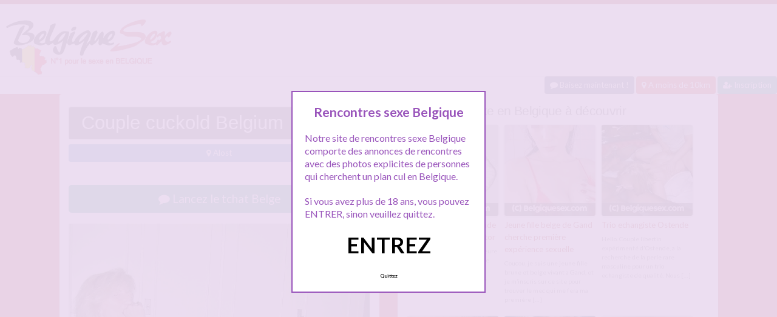

--- FILE ---
content_type: text/html; charset=UTF-8
request_url: http://www.belgiquesex.com/couple-cuckold-belgium/
body_size: 10880
content:
<!doctype html>
<!--[if lt IE 7]> <html lang="fr-FR" class="no-js lt-ie9 lt-ie8 lt-ie7" > <![endif]-->
<!--[if IE 7]>    <html lang="fr-FR" class="no-js ie7 lt-ie9 lt-ie8"> <![endif]-->
<!--[if IE 8]>    <html lang="fr-FR" class="no-js ie8 lt-ie9"> <![endif]-->
<!--[if gt IE 8]><!--> <html lang="fr-FR" class="no-js"> <!--<![endif]-->
<head>
<meta charset="UTF-8">
<meta name="viewport" content="width=device-width, initial-scale=1, maximum-scale=1">
<link rel="stylesheet" href="/wp-content/themes/pinfinity/css/bootstrap.min.css">
<link rel="stylesheet" href="https://cdnjs.cloudflare.com/ajax/libs/font-awesome/4.7.0/css/font-awesome.min.css">
<script src="https://code.jquery.com/jquery-3.3.1.slim.min.js" integrity="sha384-q8i/X+965DzO0rT7abK41JStQIAqVgRVzpbzo5smXKp4YfRvH+8abtTE1Pi6jizo" crossorigin="anonymous"></script>
<script src="https://cdnjs.cloudflare.com/ajax/libs/popper.js/1.14.7/umd/popper.min.js" integrity="sha384-UO2eT0CpHqdSJQ6hJty5KVphtPhzWj9WO1clHTMGa3JDZwrnQq4sF86dIHNDz0W1" crossorigin="anonymous"></script>
<script src="https://stackpath.bootstrapcdn.com/bootstrap/4.3.1/js/bootstrap.min.js" integrity="sha384-JjSmVgyd0p3pXB1rRibZUAYoIIy6OrQ6VrjIEaFf/nJGzIxFDsf4x0xIM+B07jRM" crossorigin="anonymous"></script>
<!-- This content is the property of belgiquesex.com -->
<!-- no copy is allowed - Since Jan 2015 -->
<script type="text/javascript" language="javascript" src="/wp-content/themes/pinfinity/disclamer.js"></script>
<meta name='robots' content='index, follow, max-image-preview:large, max-snippet:-1, max-video-preview:-1' />
	<style>img:is([sizes="auto" i], [sizes^="auto," i]) { contain-intrinsic-size: 3000px 1500px }</style>
	
	<!-- This site is optimized with the Yoast SEO plugin v25.2 - https://yoast.com/wordpress/plugins/seo/ -->
	<title>Couple cuckold Belgium &#8212; Rencontre sexe belgique</title>
	<meta name="description" content="Véritable couple cuckold de Belgium, nous sommes à la recherche d&#039;hommes en tout genre pour jeux débridés madame aime être séduite, draguée, a mon insu," />
	<link rel="canonical" href="https://www.belgiquesex.com/couple-cuckold-belgium/" />
	<meta property="og:locale" content="fr_FR" />
	<meta property="og:type" content="article" />
	<meta property="og:title" content="Couple cuckold Belgium &#8212; Rencontre sexe belgique" />
	<meta property="og:description" content="Véritable couple cuckold de Belgium, nous sommes à la recherche d&#039;hommes en tout genre pour jeux débridés madame aime être séduite, draguée, a mon insu," />
	<meta property="og:url" content="https://www.belgiquesex.com/couple-cuckold-belgium/" />
	<meta property="og:site_name" content="Belgique sex, rencontre sexe en belgique" />
	<meta property="article:published_time" content="2025-08-27T21:28:59+00:00" />
	<meta property="og:image" content="https://www.belgiquesex.com/wp-content/uploads/2016/08/belgium-sexe-2.jpg" />
	<meta property="og:image:width" content="679" />
	<meta property="og:image:height" content="830" />
	<meta property="og:image:type" content="image/jpeg" />
	<meta name="author" content="admin" />
	<meta name="twitter:card" content="summary_large_image" />
	<meta name="twitter:label1" content="Écrit par" />
	<meta name="twitter:data1" content="admin" />
	<meta name="twitter:label2" content="Durée de lecture estimée" />
	<meta name="twitter:data2" content="1 minute" />
	<script type="application/ld+json" class="yoast-schema-graph">{"@context":"https://schema.org","@graph":[{"@type":"Article","@id":"https://www.belgiquesex.com/couple-cuckold-belgium/#article","isPartOf":{"@id":"https://www.belgiquesex.com/couple-cuckold-belgium/"},"author":{"name":"admin","@id":"https://www.belgiquesex.com/#/schema/person/4efe092560a684e3b2c140ef684fa589"},"headline":"Couple cuckold Belgium","datePublished":"2025-08-27T21:28:59+00:00","mainEntityOfPage":{"@id":"https://www.belgiquesex.com/couple-cuckold-belgium/"},"wordCount":105,"publisher":{"@id":"https://www.belgiquesex.com/#organization"},"image":{"@id":"https://www.belgiquesex.com/couple-cuckold-belgium/#primaryimage"},"thumbnailUrl":"https://www.belgiquesex.com/wp-content/uploads/2016/08/belgium-sexe-2.jpg","keywords":["couple cuckold","cuckold belgium"],"articleSection":["Alost"],"inLanguage":"fr-FR"},{"@type":"WebPage","@id":"https://www.belgiquesex.com/couple-cuckold-belgium/","url":"https://www.belgiquesex.com/couple-cuckold-belgium/","name":"Couple cuckold Belgium &#8212; Rencontre sexe belgique","isPartOf":{"@id":"https://www.belgiquesex.com/#website"},"primaryImageOfPage":{"@id":"https://www.belgiquesex.com/couple-cuckold-belgium/#primaryimage"},"image":{"@id":"https://www.belgiquesex.com/couple-cuckold-belgium/#primaryimage"},"thumbnailUrl":"https://www.belgiquesex.com/wp-content/uploads/2016/08/belgium-sexe-2.jpg","datePublished":"2025-08-27T21:28:59+00:00","description":"Véritable couple cuckold de Belgium, nous sommes à la recherche d'hommes en tout genre pour jeux débridés madame aime être séduite, draguée, a mon insu,","breadcrumb":{"@id":"https://www.belgiquesex.com/couple-cuckold-belgium/#breadcrumb"},"inLanguage":"fr-FR","potentialAction":[{"@type":"ReadAction","target":["https://www.belgiquesex.com/couple-cuckold-belgium/"]}]},{"@type":"ImageObject","inLanguage":"fr-FR","@id":"https://www.belgiquesex.com/couple-cuckold-belgium/#primaryimage","url":"https://www.belgiquesex.com/wp-content/uploads/2016/08/belgium-sexe-2.jpg","contentUrl":"https://www.belgiquesex.com/wp-content/uploads/2016/08/belgium-sexe-2.jpg","width":679,"height":830,"caption":"Couple cuckold Belgium"},{"@type":"BreadcrumbList","@id":"https://www.belgiquesex.com/couple-cuckold-belgium/#breadcrumb","itemListElement":[{"@type":"ListItem","position":1,"name":"Accueil","item":"https://www.belgiquesex.com/"},{"@type":"ListItem","position":2,"name":"Alost","item":"https://www.belgiquesex.com/rencontre/alost/"},{"@type":"ListItem","position":3,"name":"Couple cuckold Belgium"}]},{"@type":"WebSite","@id":"https://www.belgiquesex.com/#website","url":"https://www.belgiquesex.com/","name":"Rencontres sexe Belgique","description":"Rencontres sexe et plans culs en Belgique","publisher":{"@id":"https://www.belgiquesex.com/#organization"},"alternateName":"Rencontres sexe et plans culs en Belgique","potentialAction":[{"@type":"SearchAction","target":{"@type":"EntryPoint","urlTemplate":"https://www.belgiquesex.com/?s={search_term_string}"},"query-input":{"@type":"PropertyValueSpecification","valueRequired":true,"valueName":"search_term_string"}}],"inLanguage":"fr-FR"},{"@type":"Organization","@id":"https://www.belgiquesex.com/#organization","name":"Belgique sexe","alternateName":"Rencontres sexe et plans culs en Belgique","url":"https://www.belgiquesex.com/","logo":{"@type":"ImageObject","inLanguage":"fr-FR","@id":"https://www.belgiquesex.com/#/schema/logo/image/","url":"https://www.belgiquesex.com/wp-content/uploads/2018/09/logobelgique.png","contentUrl":"https://www.belgiquesex.com/wp-content/uploads/2018/09/logobelgique.png","width":278,"height":97,"caption":"Belgique sexe"},"image":{"@id":"https://www.belgiquesex.com/#/schema/logo/image/"}},{"@type":"Person","@id":"https://www.belgiquesex.com/#/schema/person/4efe092560a684e3b2c140ef684fa589","name":"admin","image":{"@type":"ImageObject","inLanguage":"fr-FR","@id":"https://www.belgiquesex.com/#/schema/person/image/","url":"https://secure.gravatar.com/avatar/4976fa4b2dd3f7a8e08aef8dc8ebe4bb075c90ca33873fe5fe5257ba5729fc0b?s=96&d=mm&r=g","contentUrl":"https://secure.gravatar.com/avatar/4976fa4b2dd3f7a8e08aef8dc8ebe4bb075c90ca33873fe5fe5257ba5729fc0b?s=96&d=mm&r=g","caption":"admin"}}]}</script>
	<!-- / Yoast SEO plugin. -->


<link rel='dns-prefetch' href='//fonts.googleapis.com' />
<script type="text/javascript">
/* <![CDATA[ */
window._wpemojiSettings = {"baseUrl":"https:\/\/s.w.org\/images\/core\/emoji\/16.0.1\/72x72\/","ext":".png","svgUrl":"https:\/\/s.w.org\/images\/core\/emoji\/16.0.1\/svg\/","svgExt":".svg","source":{"concatemoji":"https:\/\/www.belgiquesex.com\/wp-includes\/js\/wp-emoji-release.min.js?ver=6.8.3"}};
/*! This file is auto-generated */
!function(s,n){var o,i,e;function c(e){try{var t={supportTests:e,timestamp:(new Date).valueOf()};sessionStorage.setItem(o,JSON.stringify(t))}catch(e){}}function p(e,t,n){e.clearRect(0,0,e.canvas.width,e.canvas.height),e.fillText(t,0,0);var t=new Uint32Array(e.getImageData(0,0,e.canvas.width,e.canvas.height).data),a=(e.clearRect(0,0,e.canvas.width,e.canvas.height),e.fillText(n,0,0),new Uint32Array(e.getImageData(0,0,e.canvas.width,e.canvas.height).data));return t.every(function(e,t){return e===a[t]})}function u(e,t){e.clearRect(0,0,e.canvas.width,e.canvas.height),e.fillText(t,0,0);for(var n=e.getImageData(16,16,1,1),a=0;a<n.data.length;a++)if(0!==n.data[a])return!1;return!0}function f(e,t,n,a){switch(t){case"flag":return n(e,"\ud83c\udff3\ufe0f\u200d\u26a7\ufe0f","\ud83c\udff3\ufe0f\u200b\u26a7\ufe0f")?!1:!n(e,"\ud83c\udde8\ud83c\uddf6","\ud83c\udde8\u200b\ud83c\uddf6")&&!n(e,"\ud83c\udff4\udb40\udc67\udb40\udc62\udb40\udc65\udb40\udc6e\udb40\udc67\udb40\udc7f","\ud83c\udff4\u200b\udb40\udc67\u200b\udb40\udc62\u200b\udb40\udc65\u200b\udb40\udc6e\u200b\udb40\udc67\u200b\udb40\udc7f");case"emoji":return!a(e,"\ud83e\udedf")}return!1}function g(e,t,n,a){var r="undefined"!=typeof WorkerGlobalScope&&self instanceof WorkerGlobalScope?new OffscreenCanvas(300,150):s.createElement("canvas"),o=r.getContext("2d",{willReadFrequently:!0}),i=(o.textBaseline="top",o.font="600 32px Arial",{});return e.forEach(function(e){i[e]=t(o,e,n,a)}),i}function t(e){var t=s.createElement("script");t.src=e,t.defer=!0,s.head.appendChild(t)}"undefined"!=typeof Promise&&(o="wpEmojiSettingsSupports",i=["flag","emoji"],n.supports={everything:!0,everythingExceptFlag:!0},e=new Promise(function(e){s.addEventListener("DOMContentLoaded",e,{once:!0})}),new Promise(function(t){var n=function(){try{var e=JSON.parse(sessionStorage.getItem(o));if("object"==typeof e&&"number"==typeof e.timestamp&&(new Date).valueOf()<e.timestamp+604800&&"object"==typeof e.supportTests)return e.supportTests}catch(e){}return null}();if(!n){if("undefined"!=typeof Worker&&"undefined"!=typeof OffscreenCanvas&&"undefined"!=typeof URL&&URL.createObjectURL&&"undefined"!=typeof Blob)try{var e="postMessage("+g.toString()+"("+[JSON.stringify(i),f.toString(),p.toString(),u.toString()].join(",")+"));",a=new Blob([e],{type:"text/javascript"}),r=new Worker(URL.createObjectURL(a),{name:"wpTestEmojiSupports"});return void(r.onmessage=function(e){c(n=e.data),r.terminate(),t(n)})}catch(e){}c(n=g(i,f,p,u))}t(n)}).then(function(e){for(var t in e)n.supports[t]=e[t],n.supports.everything=n.supports.everything&&n.supports[t],"flag"!==t&&(n.supports.everythingExceptFlag=n.supports.everythingExceptFlag&&n.supports[t]);n.supports.everythingExceptFlag=n.supports.everythingExceptFlag&&!n.supports.flag,n.DOMReady=!1,n.readyCallback=function(){n.DOMReady=!0}}).then(function(){return e}).then(function(){var e;n.supports.everything||(n.readyCallback(),(e=n.source||{}).concatemoji?t(e.concatemoji):e.wpemoji&&e.twemoji&&(t(e.twemoji),t(e.wpemoji)))}))}((window,document),window._wpemojiSettings);
/* ]]> */
</script>
<link rel='stylesheet' id='fancybox-css' href='https://www.belgiquesex.com/wp-content/themes/pinfinity/panel/scripts/fancybox-2.1.5/jquery.fancybox.css?ver=2.1.5' type='text/css' media='all' />
<style id='wp-emoji-styles-inline-css' type='text/css'>

	img.wp-smiley, img.emoji {
		display: inline !important;
		border: none !important;
		box-shadow: none !important;
		height: 1em !important;
		width: 1em !important;
		margin: 0 0.07em !important;
		vertical-align: -0.1em !important;
		background: none !important;
		padding: 0 !important;
	}
</style>
<link rel='stylesheet' id='wp-block-library-css' href='https://www.belgiquesex.com/wp-includes/css/dist/block-library/style.min.css?ver=6.8.3' type='text/css' media='all' />
<style id='classic-theme-styles-inline-css' type='text/css'>
/*! This file is auto-generated */
.wp-block-button__link{color:#fff;background-color:#32373c;border-radius:9999px;box-shadow:none;text-decoration:none;padding:calc(.667em + 2px) calc(1.333em + 2px);font-size:1.125em}.wp-block-file__button{background:#32373c;color:#fff;text-decoration:none}
</style>
<style id='global-styles-inline-css' type='text/css'>
:root{--wp--preset--aspect-ratio--square: 1;--wp--preset--aspect-ratio--4-3: 4/3;--wp--preset--aspect-ratio--3-4: 3/4;--wp--preset--aspect-ratio--3-2: 3/2;--wp--preset--aspect-ratio--2-3: 2/3;--wp--preset--aspect-ratio--16-9: 16/9;--wp--preset--aspect-ratio--9-16: 9/16;--wp--preset--color--black: #000000;--wp--preset--color--cyan-bluish-gray: #abb8c3;--wp--preset--color--white: #ffffff;--wp--preset--color--pale-pink: #f78da7;--wp--preset--color--vivid-red: #cf2e2e;--wp--preset--color--luminous-vivid-orange: #ff6900;--wp--preset--color--luminous-vivid-amber: #fcb900;--wp--preset--color--light-green-cyan: #7bdcb5;--wp--preset--color--vivid-green-cyan: #00d084;--wp--preset--color--pale-cyan-blue: #8ed1fc;--wp--preset--color--vivid-cyan-blue: #0693e3;--wp--preset--color--vivid-purple: #9b51e0;--wp--preset--gradient--vivid-cyan-blue-to-vivid-purple: linear-gradient(135deg,rgba(6,147,227,1) 0%,rgb(155,81,224) 100%);--wp--preset--gradient--light-green-cyan-to-vivid-green-cyan: linear-gradient(135deg,rgb(122,220,180) 0%,rgb(0,208,130) 100%);--wp--preset--gradient--luminous-vivid-amber-to-luminous-vivid-orange: linear-gradient(135deg,rgba(252,185,0,1) 0%,rgba(255,105,0,1) 100%);--wp--preset--gradient--luminous-vivid-orange-to-vivid-red: linear-gradient(135deg,rgba(255,105,0,1) 0%,rgb(207,46,46) 100%);--wp--preset--gradient--very-light-gray-to-cyan-bluish-gray: linear-gradient(135deg,rgb(238,238,238) 0%,rgb(169,184,195) 100%);--wp--preset--gradient--cool-to-warm-spectrum: linear-gradient(135deg,rgb(74,234,220) 0%,rgb(151,120,209) 20%,rgb(207,42,186) 40%,rgb(238,44,130) 60%,rgb(251,105,98) 80%,rgb(254,248,76) 100%);--wp--preset--gradient--blush-light-purple: linear-gradient(135deg,rgb(255,206,236) 0%,rgb(152,150,240) 100%);--wp--preset--gradient--blush-bordeaux: linear-gradient(135deg,rgb(254,205,165) 0%,rgb(254,45,45) 50%,rgb(107,0,62) 100%);--wp--preset--gradient--luminous-dusk: linear-gradient(135deg,rgb(255,203,112) 0%,rgb(199,81,192) 50%,rgb(65,88,208) 100%);--wp--preset--gradient--pale-ocean: linear-gradient(135deg,rgb(255,245,203) 0%,rgb(182,227,212) 50%,rgb(51,167,181) 100%);--wp--preset--gradient--electric-grass: linear-gradient(135deg,rgb(202,248,128) 0%,rgb(113,206,126) 100%);--wp--preset--gradient--midnight: linear-gradient(135deg,rgb(2,3,129) 0%,rgb(40,116,252) 100%);--wp--preset--font-size--small: 13px;--wp--preset--font-size--medium: 20px;--wp--preset--font-size--large: 36px;--wp--preset--font-size--x-large: 42px;--wp--preset--spacing--20: 0.44rem;--wp--preset--spacing--30: 0.67rem;--wp--preset--spacing--40: 1rem;--wp--preset--spacing--50: 1.5rem;--wp--preset--spacing--60: 2.25rem;--wp--preset--spacing--70: 3.38rem;--wp--preset--spacing--80: 5.06rem;--wp--preset--shadow--natural: 6px 6px 9px rgba(0, 0, 0, 0.2);--wp--preset--shadow--deep: 12px 12px 50px rgba(0, 0, 0, 0.4);--wp--preset--shadow--sharp: 6px 6px 0px rgba(0, 0, 0, 0.2);--wp--preset--shadow--outlined: 6px 6px 0px -3px rgba(255, 255, 255, 1), 6px 6px rgba(0, 0, 0, 1);--wp--preset--shadow--crisp: 6px 6px 0px rgba(0, 0, 0, 1);}:where(.is-layout-flex){gap: 0.5em;}:where(.is-layout-grid){gap: 0.5em;}body .is-layout-flex{display: flex;}.is-layout-flex{flex-wrap: wrap;align-items: center;}.is-layout-flex > :is(*, div){margin: 0;}body .is-layout-grid{display: grid;}.is-layout-grid > :is(*, div){margin: 0;}:where(.wp-block-columns.is-layout-flex){gap: 2em;}:where(.wp-block-columns.is-layout-grid){gap: 2em;}:where(.wp-block-post-template.is-layout-flex){gap: 1.25em;}:where(.wp-block-post-template.is-layout-grid){gap: 1.25em;}.has-black-color{color: var(--wp--preset--color--black) !important;}.has-cyan-bluish-gray-color{color: var(--wp--preset--color--cyan-bluish-gray) !important;}.has-white-color{color: var(--wp--preset--color--white) !important;}.has-pale-pink-color{color: var(--wp--preset--color--pale-pink) !important;}.has-vivid-red-color{color: var(--wp--preset--color--vivid-red) !important;}.has-luminous-vivid-orange-color{color: var(--wp--preset--color--luminous-vivid-orange) !important;}.has-luminous-vivid-amber-color{color: var(--wp--preset--color--luminous-vivid-amber) !important;}.has-light-green-cyan-color{color: var(--wp--preset--color--light-green-cyan) !important;}.has-vivid-green-cyan-color{color: var(--wp--preset--color--vivid-green-cyan) !important;}.has-pale-cyan-blue-color{color: var(--wp--preset--color--pale-cyan-blue) !important;}.has-vivid-cyan-blue-color{color: var(--wp--preset--color--vivid-cyan-blue) !important;}.has-vivid-purple-color{color: var(--wp--preset--color--vivid-purple) !important;}.has-black-background-color{background-color: var(--wp--preset--color--black) !important;}.has-cyan-bluish-gray-background-color{background-color: var(--wp--preset--color--cyan-bluish-gray) !important;}.has-white-background-color{background-color: var(--wp--preset--color--white) !important;}.has-pale-pink-background-color{background-color: var(--wp--preset--color--pale-pink) !important;}.has-vivid-red-background-color{background-color: var(--wp--preset--color--vivid-red) !important;}.has-luminous-vivid-orange-background-color{background-color: var(--wp--preset--color--luminous-vivid-orange) !important;}.has-luminous-vivid-amber-background-color{background-color: var(--wp--preset--color--luminous-vivid-amber) !important;}.has-light-green-cyan-background-color{background-color: var(--wp--preset--color--light-green-cyan) !important;}.has-vivid-green-cyan-background-color{background-color: var(--wp--preset--color--vivid-green-cyan) !important;}.has-pale-cyan-blue-background-color{background-color: var(--wp--preset--color--pale-cyan-blue) !important;}.has-vivid-cyan-blue-background-color{background-color: var(--wp--preset--color--vivid-cyan-blue) !important;}.has-vivid-purple-background-color{background-color: var(--wp--preset--color--vivid-purple) !important;}.has-black-border-color{border-color: var(--wp--preset--color--black) !important;}.has-cyan-bluish-gray-border-color{border-color: var(--wp--preset--color--cyan-bluish-gray) !important;}.has-white-border-color{border-color: var(--wp--preset--color--white) !important;}.has-pale-pink-border-color{border-color: var(--wp--preset--color--pale-pink) !important;}.has-vivid-red-border-color{border-color: var(--wp--preset--color--vivid-red) !important;}.has-luminous-vivid-orange-border-color{border-color: var(--wp--preset--color--luminous-vivid-orange) !important;}.has-luminous-vivid-amber-border-color{border-color: var(--wp--preset--color--luminous-vivid-amber) !important;}.has-light-green-cyan-border-color{border-color: var(--wp--preset--color--light-green-cyan) !important;}.has-vivid-green-cyan-border-color{border-color: var(--wp--preset--color--vivid-green-cyan) !important;}.has-pale-cyan-blue-border-color{border-color: var(--wp--preset--color--pale-cyan-blue) !important;}.has-vivid-cyan-blue-border-color{border-color: var(--wp--preset--color--vivid-cyan-blue) !important;}.has-vivid-purple-border-color{border-color: var(--wp--preset--color--vivid-purple) !important;}.has-vivid-cyan-blue-to-vivid-purple-gradient-background{background: var(--wp--preset--gradient--vivid-cyan-blue-to-vivid-purple) !important;}.has-light-green-cyan-to-vivid-green-cyan-gradient-background{background: var(--wp--preset--gradient--light-green-cyan-to-vivid-green-cyan) !important;}.has-luminous-vivid-amber-to-luminous-vivid-orange-gradient-background{background: var(--wp--preset--gradient--luminous-vivid-amber-to-luminous-vivid-orange) !important;}.has-luminous-vivid-orange-to-vivid-red-gradient-background{background: var(--wp--preset--gradient--luminous-vivid-orange-to-vivid-red) !important;}.has-very-light-gray-to-cyan-bluish-gray-gradient-background{background: var(--wp--preset--gradient--very-light-gray-to-cyan-bluish-gray) !important;}.has-cool-to-warm-spectrum-gradient-background{background: var(--wp--preset--gradient--cool-to-warm-spectrum) !important;}.has-blush-light-purple-gradient-background{background: var(--wp--preset--gradient--blush-light-purple) !important;}.has-blush-bordeaux-gradient-background{background: var(--wp--preset--gradient--blush-bordeaux) !important;}.has-luminous-dusk-gradient-background{background: var(--wp--preset--gradient--luminous-dusk) !important;}.has-pale-ocean-gradient-background{background: var(--wp--preset--gradient--pale-ocean) !important;}.has-electric-grass-gradient-background{background: var(--wp--preset--gradient--electric-grass) !important;}.has-midnight-gradient-background{background: var(--wp--preset--gradient--midnight) !important;}.has-small-font-size{font-size: var(--wp--preset--font-size--small) !important;}.has-medium-font-size{font-size: var(--wp--preset--font-size--medium) !important;}.has-large-font-size{font-size: var(--wp--preset--font-size--large) !important;}.has-x-large-font-size{font-size: var(--wp--preset--font-size--x-large) !important;}
:where(.wp-block-post-template.is-layout-flex){gap: 1.25em;}:where(.wp-block-post-template.is-layout-grid){gap: 1.25em;}
:where(.wp-block-columns.is-layout-flex){gap: 2em;}:where(.wp-block-columns.is-layout-grid){gap: 2em;}
:root :where(.wp-block-pullquote){font-size: 1.5em;line-height: 1.6;}
</style>
<link rel='stylesheet' id='google-font-lato-yanone-kaffeesatz-css' href='http://fonts.googleapis.com/css?family=Lato%3A400%2C700%2C400italic%7CYanone+Kaffeesatz&#038;ver=6.8.3' type='text/css' media='all' />
<link rel='stylesheet' id='ci-style-css' href='https://www.belgiquesex.com/wp-content/themes/pinfinity/style.css?ver=1.8' type='text/css' media='screen' />
<link rel='stylesheet' id='ci-color-scheme-css' href='https://www.belgiquesex.com/wp-content/themes/pinfinity/colors/red.css?ver=6.8.3' type='text/css' media='all' />
<link rel='stylesheet' id='taxopress-frontend-css-css' href='https://www.belgiquesex.com/wp-content/plugins/simple-tags/assets/frontend/css/frontend.css?ver=3.35.1' type='text/css' media='all' />
<script type="text/javascript" src="https://www.belgiquesex.com/wp-includes/js/jquery/jquery.min.js?ver=3.7.1" id="jquery-core-js"></script>
<script type="text/javascript" src="https://www.belgiquesex.com/wp-includes/js/jquery/jquery-migrate.min.js?ver=3.4.1" id="jquery-migrate-js"></script>
<script type="text/javascript" src="https://www.belgiquesex.com/wp-content/themes/pinfinity/panel/scripts/modernizr-2.6.2.js?ver=6.8.3" id="modernizr-js"></script>
<script type="text/javascript" src="https://www.belgiquesex.com/wp-content/plugins/simple-tags/assets/frontend/js/frontend.js?ver=3.35.1" id="taxopress-frontend-js-js"></script>
<link rel="https://api.w.org/" href="https://www.belgiquesex.com/wp-json/" /><link rel="alternate" title="JSON" type="application/json" href="https://www.belgiquesex.com/wp-json/wp/v2/posts/2302" /><link rel="EditURI" type="application/rsd+xml" title="RSD" href="https://www.belgiquesex.com/xmlrpc.php?rsd" />
<meta name="generator" content="WordPress 6.8.3" />
<link rel='shortlink' href='https://www.belgiquesex.com/?p=2302' />
<link rel="alternate" title="oEmbed (JSON)" type="application/json+oembed" href="https://www.belgiquesex.com/wp-json/oembed/1.0/embed?url=https%3A%2F%2Fwww.belgiquesex.com%2Fcouple-cuckold-belgium%2F" />
<link rel="alternate" title="oEmbed (XML)" type="text/xml+oembed" href="https://www.belgiquesex.com/wp-json/oembed/1.0/embed?url=https%3A%2F%2Fwww.belgiquesex.com%2Fcouple-cuckold-belgium%2F&#038;format=xml" />
<script type="text/javascript">
	window._wp_rp_static_base_url = 'https://wprp.zemanta.com/static/';
	window._wp_rp_wp_ajax_url = "https://www.belgiquesex.com/wp-admin/admin-ajax.php";
	window._wp_rp_plugin_version = '3.6.4';
	window._wp_rp_post_id = '2302';
	window._wp_rp_num_rel_posts = '6';
	window._wp_rp_thumbnails = true;
	window._wp_rp_post_title = 'Couple+cuckold+Belgium';
	window._wp_rp_post_tags = ['couple+cuckold', 'cuckold+belgium', 'alost', 'dan', 'de', 'la', 'en', 'pr', 'le', 'ou', 'belgium', 'tre', 'sex', 'cuckold', 'nou', 'chez', 'pa', 'petit'];
	window._wp_rp_promoted_content = true;
</script>
<link rel="stylesheet" href="https://www.belgiquesex.com/wp-content/plugins/wordpress-23-related-posts-plugin/static/themes/vertical.css?version=3.6.4" />
<style type="text/css">
.related_post_title {
}
ul.related_post {
}
ul.related_post li {
}
ul.related_post li a {
}
ul.related_post li img {
}</style>
<!-- Analytics by WP Statistics - https://wp-statistics.com -->
<!-- Google tag (gtag.js) -->
<script async src="https://www.googletagmanager.com/gtag/js?id=G-63DWYMG4TT"></script>
<script>
  window.dataLayer = window.dataLayer || [];
  function gtag(){dataLayer.push(arguments);}
  gtag('js', new Date());

  gtag('config', 'G-63DWYMG4TT');
</script><link rel="apple-touch-icon" href="http://www.belgiquesex.com/wp-content/uploads/2018/09/logobelgique.png" /><link rel="apple-touch-icon" sizes="72x72" href="http://www.belgiquesex.com/wp-content/uploads/2018/09/logobelgique.png" /><link rel="apple-touch-icon" sizes="114x114" href="http://www.belgiquesex.com/wp-content/uploads/2018/09/logobelgique.png" /><link rel="pingback" href="https://www.belgiquesex.com/xmlrpc.php" /><link rel="icon" href="https://www.belgiquesex.com/wp-content/uploads/2024/10/favicon.png" sizes="32x32" />
<link rel="icon" href="https://www.belgiquesex.com/wp-content/uploads/2024/10/favicon.png" sizes="192x192" />
<link rel="apple-touch-icon" href="https://www.belgiquesex.com/wp-content/uploads/2024/10/favicon.png" />
<meta name="msapplication-TileImage" content="https://www.belgiquesex.com/wp-content/uploads/2024/10/favicon.png" />
				<style type="text/css">
					body{background-color: #bf1f2b;background-repeat: repeat;} 				</style>
						</head>
<body class="wp-singular post-template-default single single-post postid-2302 single-format-standard wp-theme-pinfinity ci-pinfinity ci-pinfinity-1-8 ci-scheme-red">
<header id="header">
	<div class="pre-head show-on-mobile">
		<div class="wrap group">
			<div class="pre-head-wgt group">
							</div>
		</div>
	</div>
	<div id="site-head">
		<div class="wrap group">
			<hgroup class="logo imglogo">
				<p><a title="Belgique sex, rencontre sexe en belgique" href="https://www.belgiquesex.com"><img src="http://www.belgiquesex.com/wp-content/uploads/2018/09/logobelgique.png" alt="Belgique sex, rencontre sexe en belgique" /></a></p>			</hgroup>

			<div class="header-wgt group">
							</div>
		</div>
	</div>
	
	<div align=right>
			   <a title="Baisez maintenant !" href="https://www.leplancul.com/ouverture-compte/go.php" target="_blank" class="btn btn-primary btn-sm active"><i class="fa fa-comment" aria-hidden="true"></i> Baisez maintenant !</a>

			    <a title="Sexe proche chez vous" href="/rencontre/a-moins-de-10km/" class="btn btn-sm btn-danger active"><i class="fa fa-map-marker"></i> A moins de 10km</a>
			<a title="Inscription tchat belge" href="/inscription/" class="btn btn-sm btn-success active"><i class="fa fa-user-plus"></i> Inscription</a>
		</div>	
	
</header>
<div class="modal fade bd-tchat-modal-lg" tabindex="-1" role="dialog" aria-labelledby="myLargeModalLabel" aria-hidden="true">
	    <div class="modal-dialog modal-lg">
	      <div class="modal-content">
	      <div class="modal-header">
	              <button type="button" class="close" data-dismiss="modal" aria-label="Close"><span aria-hidden="true">&times;</span></button>
         	</div>
	      <iframe src="/wp-content/plugins/fakechat/?logo_profile=https://www.belgiquesex.com/wp-content/uploads/2016/08/belgium-sexe-2.jpg&param=1" width="100%" height="620">
	      	    <p>Ne fonctionne pas sur votre pc</p>
</iframe>
	      </div>
	    </div>
</div>
<div class="inner-container group">
	<div class="box-hold group">
		<article id="post-2302" class="entry box format-standard post-2302 post type-post status-publish has-post-thumbnail hentry category-alost tag-couple-cuckold tag-cuckold-belgium">
			<div class="entry-intro">
				<div class="card bg-light mb-2">
				  	<div class="card-header"><h1 class="mb-0">Couple cuckold Belgium</h1></div>
				</div>
				<a title="Plans culs Alost" href="https://www.belgiquesex.com/rencontre/alost/" class="btn btn-info active btn-sm btn-block"><i class="fa fa-map-marker" aria-hidden="true"></i>
				Alost</a> 			
			</div>
			<div class="entry-intro">
<button type="button" class="btn btn-lg btn-success btn-block active" title="Tchat Belge" data-toggle="modal" data-target=".bd-tchat-modal-lg" rel="nofollow"><i class="fa fa-comment"></i> Lancez le tchat Belge</button>
<br />
	<figure class="entry-image">
		<a href=".bd-tchat-modal-lg" rel="nofollow" data-toggle="modal"><img src="https://www.belgiquesex.com/wp-content/uploads/2016/08/belgium-sexe-2.jpg" class="attachment-ci_listing_thumb size-ci_listing_thumb wp-post-image" alt="Couple cuckold Belgium" decoding="async" fetchpriority="high" /></a>	</figure>
 <br />
<div align="center"><span class="badge badge-secondary"><i class="fa fa-check-square"></i> Connexion : Ce matin</span> <span class="badge badge-info"><i class="fa fa-area-chart"></i> 8 280 Followers</span></div>
<br />
<div class="clear"></div>
<div class="entry-content group">
	<p>Véritable couple cuckold de Belgium, nous sommes à la recherche d&rsquo;hommes en tout genre pour jeux débridés<br />
madame aime être séduite, draguée, a mon insu, ou en ma présence<br />
elle aime se donner a un ou des amants, grosse queue si possible  et m&rsquo;humilier en me montrant qu&rsquo;ils ont des plus gros sexes que moi</p>
<p>On cherche personnes d&rsquo;expériences en cuckold et candaulisme<br />
N&rsquo;avons pas de tabou, sauf l&rsquo;hygiène<br />
pas de rencontre avec débutants, on rencontre chez nous a alost, ou dehors dans les bois<br />
On cherche petit groupe pr bukkake aussi</p>
<p>merci a+</p>
</div>
<br />
<div class="alert alert-secondary">
   <h2 class="alert-heading"><i class="fa fa-tags" aria-hidden="true"></i> Plus de sexe en Belgique:</h2>
   <div><a title="couple cuckold" href="https://www.belgiquesex.com/tag/couple-cuckold/"><span class="badge badge-danger">couple cuckold</span></a> <a title="cuckold belgium" href="https://www.belgiquesex.com/tag/cuckold-belgium/"><span class="badge badge-danger">cuckold belgium</span></a> </div>
</div>
<div class="text-droite"><button type="button" class="btn btn-sm btn-primary"><a href="https://www.belgiquesex.com/deux-femmes-bi-recoivent-belgique/" rel="prev">Deux femmes bi vous recoivent en Belgique</a> <i class="fa fa-angle-double-right" aria-hidden="true"></i></button></div><br />
<div class="text-gauche"><button type="button" class="btn btn-sm btn-primary"><i class="fa fa-angle-double-left" aria-hidden="true"></i> <a href="https://www.belgiquesex.com/femme-belge-salope-avec-accord-de-son-mari/" rel="next">Femme belge salope avec accord de son mari</a></button></div><div class="clear"></div>
<br />		</article>
	</div>
<div class="box-hold">
<div class="box comment-form">
	<div class="box-content">
       
<div class="wp_rp_wrap  wp_rp_vertical" id="wp_rp_first"><div class="wp_rp_content"><h3 class="related_post_title">Annonces Sexe en Belgique à découvrir</h3><ul class="related_post wp_rp"><li data-position="0" data-poid="in-751" data-post-type="none" ><a href="https://www.belgiquesex.com/gand-magnifique-blonde-sexy-cherche-mentor/" class="wp_rp_thumbnail"><img src="https://www.belgiquesex.com/wp-content/uploads/2014/08/tchat-sex-belgique-8-150x150.jpg" alt="Gand, magnifique blonde sexy cherche son mentor" width="150" height="150" /></a><a href="https://www.belgiquesex.com/gand-magnifique-blonde-sexy-cherche-mentor/" class="wp_rp_title">Gand, magnifique blonde sexy cherche son mentor</a> <small class="wp_rp_excerpt">Bonjour ou bonsoir selon l'heure ou vous lirez mon annonce.
Je suis une femme blonde, magnifique et sexy selon les dires de mes anciens [&hellip;]</small></li><li data-position="1" data-poid="in-1726" data-post-type="none" ><a href="https://www.belgiquesex.com/jeune-fille-belge-de-gand-cherche-premiere-experience-sexuelle/" class="wp_rp_thumbnail"><img src="https://www.belgiquesex.com/wp-content/uploads/2015/12/annonce-sexe-belge-6-150x150.jpg" alt="Jeune fille belge de Gand cherche première expérience sexuelle" width="150" height="150" /></a><a href="https://www.belgiquesex.com/jeune-fille-belge-de-gand-cherche-premiere-experience-sexuelle/" class="wp_rp_title">Jeune fille belge de Gand cherche première expérience sexuelle</a> <small class="wp_rp_excerpt">Coucou, je suis une jeune fille brune et belge vivant a Gand, et je m’inscris sur ce site pour trouver le mec qui me fera ma première [&hellip;]</small></li><li data-position="2" data-poid="in-2655" data-post-type="none" ><a href="https://www.belgiquesex.com/trio-echangiste-ostende/" class="wp_rp_thumbnail"><img src="https://www.belgiquesex.com/wp-content/uploads/2016/11/trio-echangiste-ostende-150x150.jpg" alt="Trio echangiste Ostende" width="150" height="150" /></a><a href="https://www.belgiquesex.com/trio-echangiste-ostende/" class="wp_rp_title">Trio echangiste Ostende</a> <small class="wp_rp_excerpt">Hello.

Couple libertin expérimenté d'Ostende, a la recherche de la perle rare masculine pour un trio echangiste de qualité. Nous [&hellip;]</small></li><li data-position="3" data-poid="in-3227" data-post-type="none" ><a href="https://www.belgiquesex.com/suis-ronde-jolie-cherche-vrai-male-viril/" class="wp_rp_thumbnail"><img src="https://www.belgiquesex.com/wp-content/uploads/2017/05/sexe-belgique06-8-150x150.jpg" alt="Je suis ronde et jolie, et je cherche un vrai male viril" width="150" height="150" /></a><a href="https://www.belgiquesex.com/suis-ronde-jolie-cherche-vrai-male-viril/" class="wp_rp_title">Je suis ronde et jolie, et je cherche un vrai male viril</a> <small class="wp_rp_excerpt">Coucou ... Alors me revoila, pour ceux qui me reconnaissent d'ici, j'avais déjà une annonce, mais me voila de retour donc !

Je [&hellip;]</small></li><li data-position="4" data-poid="in-944" data-post-type="none" ><a href="https://www.belgiquesex.com/plan-exhibe-couple-alost/" class="wp_rp_thumbnail"><img src="https://www.belgiquesex.com/wp-content/uploads/2014/09/sexe-belge-29-150x150.jpg" alt="Plan exhibe couple Alost" width="150" height="150" /></a><a href="https://www.belgiquesex.com/plan-exhibe-couple-alost/" class="wp_rp_title">Plan exhibe couple Alost</a> <small class="wp_rp_excerpt">Bonjour à tous nos amis

Nous sommes un couple hot vivant à Alost, et nous proposons de vous rencontrer lors d'un plan exhibe, par [&hellip;]</small></li><li data-position="5" data-poid="in-1887" data-post-type="none" ><a href="https://www.belgiquesex.com/blonde-caline-suis-dispo-soir/" class="wp_rp_thumbnail"><img src="https://www.belgiquesex.com/wp-content/uploads/2016/02/tchat-belge-27-150x150.jpg" alt="Blonde et caline, je suis dispo le soir" width="150" height="150" /></a><a href="https://www.belgiquesex.com/blonde-caline-suis-dispo-soir/" class="wp_rp_title">Blonde et caline, je suis dispo le soir</a> <small class="wp_rp_excerpt">C'est la première fois que je viens  sur ce site de rencontres en Belgique, mais ne soyez pas effrayé pour autant, je ne suis pas née de [&hellip;]</small></li></ul></div></div>
    </div>
</div>
<div class="box comment-form">
	<div class="box-content">
      Dans la liste de tous les <strong><a href="https://www.planqluxembourg.lu/" title="plan cul Luxembourg">plan cul Luxembourg</a></strong> tu vas trouver des femmes mures qui cherchent un <strong><a href="https://www.planqcougar.com" title="plan q cougar">plan Q cougar</a></strong> avec des mecs plus jeunes ...    </div>
</div>
<br />
<div class="box comment-form">
	<div class="box-content">
		<h3 class="related_post_title">Vous devriez sérieusement vous intéresser à ces femmes ! </h3>
		<div align="center">
		<iframe border="0" src="https://www.liensdecul.com/landing/pub02.php" style="border: none; height: 750px; width:100%;"></iframe>
		</div>
	</div>
</div>
</div></div>
<footer id="footer">
	<div class="wrap group">
		<div class="footer-text">
<strong><a href="http://www.belgiquesex.com/" title="Belgique sexe">Belgique Sexe</a> - Plan cul en Belgique</strong><br />
Le top pour faire un plan cul en Belgique<br />
Copyright 2002 &copy; <strong>Belgiquesex.com</strong><br />
<small><a href="http://www.belgiquesex.com/sitemap_index.xml">Plan du site</a></small><br />
<br />
</div>
</div>
</footer>
<script type="speculationrules">
{"prefetch":[{"source":"document","where":{"and":[{"href_matches":"\/*"},{"not":{"href_matches":["\/wp-*.php","\/wp-admin\/*","\/wp-content\/uploads\/*","\/wp-content\/*","\/wp-content\/plugins\/*","\/wp-content\/themes\/pinfinity\/*","\/*\\?(.+)"]}},{"not":{"selector_matches":"a[rel~=\"nofollow\"]"}},{"not":{"selector_matches":".no-prefetch, .no-prefetch a"}}]},"eagerness":"conservative"}]}
</script>
<script type="text/javascript" src="https://www.belgiquesex.com/wp-content/themes/pinfinity/panel/scripts/superfish.js?ver=6.8.3" id="jquery-superfish-js"></script>
<script type="text/javascript" src="https://www.belgiquesex.com/wp-content/themes/pinfinity/js/jquery.jplayer.js?ver=6.8.3" id="jquery-jplayer-js"></script>
<script type="text/javascript" src="https://www.belgiquesex.com/wp-content/themes/pinfinity/js/jquery.formLabels1.0.js?ver=6.8.3" id="jquery-formLabels-js"></script>
<script type="text/javascript" src="https://www.belgiquesex.com/wp-content/themes/pinfinity/js/jquery.isotope.js?ver=6.8.3" id="jquery-isotope-js"></script>
<script type="text/javascript" src="https://www.belgiquesex.com/wp-content/themes/pinfinity/js/jquery.infinitescroll.min.js?ver=6.8.3" id="jquery-infinitescroll-js"></script>
<script type="text/javascript" src="https://www.belgiquesex.com/wp-content/themes/pinfinity/js/jquery.cook.js?ver=6.8.3" id="jquery-cookie-js"></script>
<script type="text/javascript" src="https://www.belgiquesex.com/wp-content/themes/pinfinity/panel/scripts/jquery.flexslider-2.1-min.js?ver=6.8.3" id="jquery-flexslider-js"></script>
<script type="text/javascript" src="https://www.belgiquesex.com/wp-content/themes/pinfinity/panel/scripts/jquery.fitvids.js?ver=1.1" id="jquery-fitVids-js"></script>
<script type="text/javascript" id="ci-front-scripts-js-extra">
/* <![CDATA[ */
var ThemeOption = {"slider_autoslide":"1","slider_effect":"fade","slider_direction":"horizontal","slider_duration":"600","slider_speed":"3000","swfPath":"https:\/\/www.belgiquesex.com\/wp-content\/themes\/pinfinity\/js"};
/* ]]> */
</script>
<script type="text/javascript" src="https://www.belgiquesex.com/wp-content/themes/pinfinity/js/scripts.js?ver=1.8" id="ci-front-scripts-js"></script>
<script type="text/javascript" src="https://www.belgiquesex.com/wp-content/themes/pinfinity/panel/scripts/fancybox-2.1.5/jquery.fancybox.pack.js?ver=2.1.5" id="fancybox-js"></script>
<script type="text/javascript" id="wp-postviews-cache-js-extra">
/* <![CDATA[ */
var viewsCacheL10n = {"admin_ajax_url":"https:\/\/www.belgiquesex.com\/wp-admin\/admin-ajax.php","nonce":"0146e9ee93","post_id":"2302"};
/* ]]> */
</script>
<script type="text/javascript" src="https://www.belgiquesex.com/wp-content/plugins/wp-postviews/postviews-cache.js?ver=1.68" id="wp-postviews-cache-js"></script>
<script type="text/javascript" src="https://www.belgiquesex.com/wp-content/themes/pinfinity/panel/components/retinajs/dist/retina.js?ver=1.3.0" id="retinajs-js"></script>
<script type="text/javascript" id="love-it-js-extra">
/* <![CDATA[ */
var love_it_vars = {"ajaxurl":"https:\/\/www.belgiquesex.com\/wp-admin\/admin-ajax.php","nonce":"de2a3e4c90","already_loved_message":"You have already loved this item.","error_message":"Sorry, there was a problem processing your request."};
/* ]]> */
</script>
<script type="text/javascript" src="https://www.belgiquesex.com/wp-content/themes/pinfinity/js/loveit.js?ver=6.8.3" id="love-it-js"></script>
<script type="text/javascript" id="wp-statistics-tracker-js-extra">
/* <![CDATA[ */
var WP_Statistics_Tracker_Object = {"requestUrl":"https:\/\/www.belgiquesex.com\/wp-json\/wp-statistics\/v2","ajaxUrl":"https:\/\/www.belgiquesex.com\/wp-admin\/admin-ajax.php","hitParams":{"wp_statistics_hit":1,"source_type":"post","source_id":2302,"search_query":"","signature":"fe6624a6a8643217e4ec7fc798d0e400","endpoint":"hit"},"onlineParams":{"wp_statistics_hit":1,"source_type":"post","source_id":2302,"search_query":"","signature":"fe6624a6a8643217e4ec7fc798d0e400","endpoint":"online"},"option":{"userOnline":"1","dntEnabled":"1","bypassAdBlockers":false,"consentIntegration":{"name":null,"status":[]},"isPreview":false,"trackAnonymously":false,"isWpConsentApiActive":false,"consentLevel":"disabled"},"jsCheckTime":"60000","isLegacyEventLoaded":""};
/* ]]> */
</script>
<script type="text/javascript" src="https://www.belgiquesex.com/wp-content/plugins/wp-statistics/assets/js/tracker.js?ver=14.14" id="wp-statistics-tracker-js"></script>
	<script type='text/javascript'>
		jQuery( document ).ready( function( $ ) {
			$( ".fancybox, a[rel^='fancybox[']" ).fancybox( {
				fitToView : true,
				padding   : 0,
				nextEffect: 'fade',
				prevEffect: 'fade'
			} );
		} );
	</script>
		<!--[if (gte IE 6)&(lte IE 8)]>
		<script type="text/javascript" src="https://www.belgiquesex.com/wp-content/themes/pinfinity/panel/scripts/selectivizr-min.js"></script>
	<![endif]-->
	</body>
</html>




--- FILE ---
content_type: text/html; charset=UTF-8
request_url: http://www.belgiquesex.com/wp-content/plugins/fakechat/?logo_profile=https://www.belgiquesex.com/wp-content/uploads/2016/08/belgium-sexe-2.jpg&param=1
body_size: 1472
content:
<!DOCTYPE html>
<html lang="fr">
<head>
<meta http-equiv="Content-Type" content="text/html; charset=utf-8" />
<meta http-equiv="X-UA-Compatible" content="IE=edge">
<meta name="viewport" content="width=device-width, initial-scale=1">
<title>TCHAT BELGE</title>
<meta name="description" content="TCHAT BELGE">
<meta name="keywords" content="TCHAT BELGE">
<script type="text/javascript" src="js/jquery.min.js"></script>
<link rel="stylesheet" href="css/bootstrap.min.css">
<script src="js/bootstrap.min.js"></script>
<script src="js/script.php"></script>
<link href="css/font-awesome.min.css" rel="stylesheet">
<link href="css/style.css" rel="stylesheet">
</script>
<!-- Modal -->
<div id="registration" class="modal fade" role="dialog">
    		<div class="modal-dialog">

    				<!-- Modal content-->
    					<div class="modal-content">
      							<div class="modal-header">
     											<button type="button" class="close" data-dismiss="modal">&times;</button>
     											<h4 class="modal-title">Inscription CHAT BELGE</h4>
      							</div>
      					<div class="modal-body">
     						<!--<div class="reg1">
      							<div class="alert alert-success" role="alert">
       								<div class="row">
                   						 <div class="col-xs-12">
			         								<p>Créez votre compte pour accéder au tchat et discuter avec les connectées.</p>
          									</div>

       								</div>
      							</div>
     						</div>-->

     						<div class="reg2">
      							<div class="conteneur-engagement">
       								<div class="engagement"><div align="center"><iframe border="0" src="https://www.belgiquesex.com/cd/form_inscription.php" style="border: none; height: 440px; width: 100%;"></iframe></div>

       								</div>
      							</div>
     						</div>
      			</div>
    		</div>
    </div>
  </div>




</head>
<body>
<div class="row bootstrap snippets container center-block">
	<!--<div class="header-container">
		<div class="logo"><img src="https://www.belgiquesex.com/wp-content/uploads/2020/11/logotchatsexe.png" alt=""></div>
	</div>-->
	<div class="body-container">

		<div class="col2">
		<div align="center"><a href="javascript:;" data-toggle="modal" data-target="#registration"><button type="button" class="btn btn-success btn-xs">Connect&eacute;(es) actuellement</button></a></div>
			<div class="box box-danger direct-chat direct-chat-danger" style="position:relative;">
									<div class="box-header with-border">
						<h3 class="box-title">Discussion activ&eacute;e, vous pouvez dialoguer</h3>
					</div>
									<p id="wait" style="display:none;position:absolute;z-index:99999;background:white;padding:3px;"></p>
				<div class="box-body" >
					<div class="direct-chat-messages">
						<div class="direct-chat-msg">

						</div>
						<div id="messages"></div>
					</div>
				</div>
				<div class="box-footer">
					<form action="" method="post" onSubmit="send_message($('#input-text').val());$('#input-text').val('');return false;">
						<div class="input-group">
							<input type="text" autocomplete="off" id="input-text" name="message" placeholder="Votre message ici ..." class="form-control">
							<span class="input-group-btn">
							<button type="submit" class="btn btn-success btn-flat">Envoyez
							</button>
							</span>
						</div>
					</form>
				</div>
			</div>
		</div>
	</div>
	<div class="footer_container">
		
<p class="footer_txt">
			<!-- L'accès complet (photos, vidéos, webcam) est réservé aux inscrits -->
		</p>


			
										<a href="javascript:;" data-toggle="modal" data-target="#registration" class="a-btn">
											<span class="a-btn-text">> Créez votre compte <</span>
											<span class="a-btn-slide-text">En quelques clics</span>
											<span class="a-btn-icon-right"><span></span></span>
				</a>
								</div>
</div>
</body>
</html>